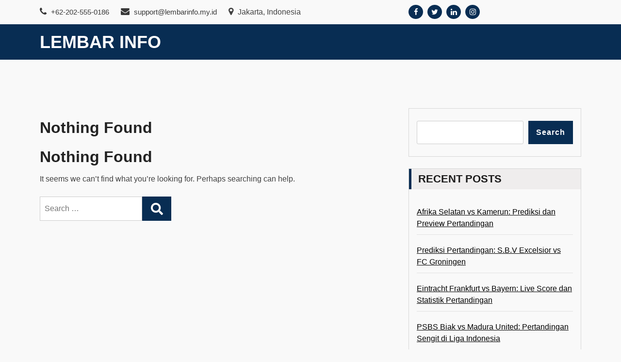

--- FILE ---
content_type: text/html; charset=UTF-8
request_url: https://lembarinfo.my.id/category/bisnis/
body_size: 6620
content:
<!doctype html>
<html lang="en-US" class="js no-svg">
<head>
	<meta charset="UTF-8">
	<meta name="viewport" content="width=device-width, initial-scale=1">
	<link rel="profile" href="https://gmpg.org/xfn/11">

	<title>Bisnis &#8211; Lembar Info</title>
<meta name='robots' content='max-image-preview:large' />
	<style>img:is([sizes="auto" i], [sizes^="auto," i]) { contain-intrinsic-size: 3000px 1500px }</style>
	<link rel="alternate" type="application/rss+xml" title="Lembar Info &raquo; Feed" href="https://lembarinfo.my.id/feed/" />
<link rel="alternate" type="application/rss+xml" title="Lembar Info &raquo; Comments Feed" href="https://lembarinfo.my.id/comments/feed/" />
<link rel="alternate" type="application/rss+xml" title="Lembar Info &raquo; Bisnis Category Feed" href="https://lembarinfo.my.id/category/bisnis/feed/" />
<script>
window._wpemojiSettings = {"baseUrl":"https:\/\/s.w.org\/images\/core\/emoji\/15.0.3\/72x72\/","ext":".png","svgUrl":"https:\/\/s.w.org\/images\/core\/emoji\/15.0.3\/svg\/","svgExt":".svg","source":{"concatemoji":"https:\/\/lembarinfo.my.id\/wp-includes\/js\/wp-emoji-release.min.js?ver=6.7.2"}};
/*! This file is auto-generated */
!function(i,n){var o,s,e;function c(e){try{var t={supportTests:e,timestamp:(new Date).valueOf()};sessionStorage.setItem(o,JSON.stringify(t))}catch(e){}}function p(e,t,n){e.clearRect(0,0,e.canvas.width,e.canvas.height),e.fillText(t,0,0);var t=new Uint32Array(e.getImageData(0,0,e.canvas.width,e.canvas.height).data),r=(e.clearRect(0,0,e.canvas.width,e.canvas.height),e.fillText(n,0,0),new Uint32Array(e.getImageData(0,0,e.canvas.width,e.canvas.height).data));return t.every(function(e,t){return e===r[t]})}function u(e,t,n){switch(t){case"flag":return n(e,"\ud83c\udff3\ufe0f\u200d\u26a7\ufe0f","\ud83c\udff3\ufe0f\u200b\u26a7\ufe0f")?!1:!n(e,"\ud83c\uddfa\ud83c\uddf3","\ud83c\uddfa\u200b\ud83c\uddf3")&&!n(e,"\ud83c\udff4\udb40\udc67\udb40\udc62\udb40\udc65\udb40\udc6e\udb40\udc67\udb40\udc7f","\ud83c\udff4\u200b\udb40\udc67\u200b\udb40\udc62\u200b\udb40\udc65\u200b\udb40\udc6e\u200b\udb40\udc67\u200b\udb40\udc7f");case"emoji":return!n(e,"\ud83d\udc26\u200d\u2b1b","\ud83d\udc26\u200b\u2b1b")}return!1}function f(e,t,n){var r="undefined"!=typeof WorkerGlobalScope&&self instanceof WorkerGlobalScope?new OffscreenCanvas(300,150):i.createElement("canvas"),a=r.getContext("2d",{willReadFrequently:!0}),o=(a.textBaseline="top",a.font="600 32px Arial",{});return e.forEach(function(e){o[e]=t(a,e,n)}),o}function t(e){var t=i.createElement("script");t.src=e,t.defer=!0,i.head.appendChild(t)}"undefined"!=typeof Promise&&(o="wpEmojiSettingsSupports",s=["flag","emoji"],n.supports={everything:!0,everythingExceptFlag:!0},e=new Promise(function(e){i.addEventListener("DOMContentLoaded",e,{once:!0})}),new Promise(function(t){var n=function(){try{var e=JSON.parse(sessionStorage.getItem(o));if("object"==typeof e&&"number"==typeof e.timestamp&&(new Date).valueOf()<e.timestamp+604800&&"object"==typeof e.supportTests)return e.supportTests}catch(e){}return null}();if(!n){if("undefined"!=typeof Worker&&"undefined"!=typeof OffscreenCanvas&&"undefined"!=typeof URL&&URL.createObjectURL&&"undefined"!=typeof Blob)try{var e="postMessage("+f.toString()+"("+[JSON.stringify(s),u.toString(),p.toString()].join(",")+"));",r=new Blob([e],{type:"text/javascript"}),a=new Worker(URL.createObjectURL(r),{name:"wpTestEmojiSupports"});return void(a.onmessage=function(e){c(n=e.data),a.terminate(),t(n)})}catch(e){}c(n=f(s,u,p))}t(n)}).then(function(e){for(var t in e)n.supports[t]=e[t],n.supports.everything=n.supports.everything&&n.supports[t],"flag"!==t&&(n.supports.everythingExceptFlag=n.supports.everythingExceptFlag&&n.supports[t]);n.supports.everythingExceptFlag=n.supports.everythingExceptFlag&&!n.supports.flag,n.DOMReady=!1,n.readyCallback=function(){n.DOMReady=!0}}).then(function(){return e}).then(function(){var e;n.supports.everything||(n.readyCallback(),(e=n.source||{}).concatemoji?t(e.concatemoji):e.wpemoji&&e.twemoji&&(t(e.twemoji),t(e.wpemoji)))}))}((window,document),window._wpemojiSettings);
</script>
<style id='wp-emoji-styles-inline-css'>

	img.wp-smiley, img.emoji {
		display: inline !important;
		border: none !important;
		box-shadow: none !important;
		height: 1em !important;
		width: 1em !important;
		margin: 0 0.07em !important;
		vertical-align: -0.1em !important;
		background: none !important;
		padding: 0 !important;
	}
</style>
<link rel='stylesheet' id='wp-block-library-css' href='https://lembarinfo.my.id/wp-includes/css/dist/block-library/style.min.css?ver=6.7.2' media='all' />
<style id='classic-theme-styles-inline-css'>
/*! This file is auto-generated */
.wp-block-button__link{color:#fff;background-color:#32373c;border-radius:9999px;box-shadow:none;text-decoration:none;padding:calc(.667em + 2px) calc(1.333em + 2px);font-size:1.125em}.wp-block-file__button{background:#32373c;color:#fff;text-decoration:none}
</style>
<style id='global-styles-inline-css'>
:root{--wp--preset--aspect-ratio--square: 1;--wp--preset--aspect-ratio--4-3: 4/3;--wp--preset--aspect-ratio--3-4: 3/4;--wp--preset--aspect-ratio--3-2: 3/2;--wp--preset--aspect-ratio--2-3: 2/3;--wp--preset--aspect-ratio--16-9: 16/9;--wp--preset--aspect-ratio--9-16: 9/16;--wp--preset--color--black: #000000;--wp--preset--color--cyan-bluish-gray: #abb8c3;--wp--preset--color--white: #ffffff;--wp--preset--color--pale-pink: #f78da7;--wp--preset--color--vivid-red: #cf2e2e;--wp--preset--color--luminous-vivid-orange: #ff6900;--wp--preset--color--luminous-vivid-amber: #fcb900;--wp--preset--color--light-green-cyan: #7bdcb5;--wp--preset--color--vivid-green-cyan: #00d084;--wp--preset--color--pale-cyan-blue: #8ed1fc;--wp--preset--color--vivid-cyan-blue: #0693e3;--wp--preset--color--vivid-purple: #9b51e0;--wp--preset--gradient--vivid-cyan-blue-to-vivid-purple: linear-gradient(135deg,rgba(6,147,227,1) 0%,rgb(155,81,224) 100%);--wp--preset--gradient--light-green-cyan-to-vivid-green-cyan: linear-gradient(135deg,rgb(122,220,180) 0%,rgb(0,208,130) 100%);--wp--preset--gradient--luminous-vivid-amber-to-luminous-vivid-orange: linear-gradient(135deg,rgba(252,185,0,1) 0%,rgba(255,105,0,1) 100%);--wp--preset--gradient--luminous-vivid-orange-to-vivid-red: linear-gradient(135deg,rgba(255,105,0,1) 0%,rgb(207,46,46) 100%);--wp--preset--gradient--very-light-gray-to-cyan-bluish-gray: linear-gradient(135deg,rgb(238,238,238) 0%,rgb(169,184,195) 100%);--wp--preset--gradient--cool-to-warm-spectrum: linear-gradient(135deg,rgb(74,234,220) 0%,rgb(151,120,209) 20%,rgb(207,42,186) 40%,rgb(238,44,130) 60%,rgb(251,105,98) 80%,rgb(254,248,76) 100%);--wp--preset--gradient--blush-light-purple: linear-gradient(135deg,rgb(255,206,236) 0%,rgb(152,150,240) 100%);--wp--preset--gradient--blush-bordeaux: linear-gradient(135deg,rgb(254,205,165) 0%,rgb(254,45,45) 50%,rgb(107,0,62) 100%);--wp--preset--gradient--luminous-dusk: linear-gradient(135deg,rgb(255,203,112) 0%,rgb(199,81,192) 50%,rgb(65,88,208) 100%);--wp--preset--gradient--pale-ocean: linear-gradient(135deg,rgb(255,245,203) 0%,rgb(182,227,212) 50%,rgb(51,167,181) 100%);--wp--preset--gradient--electric-grass: linear-gradient(135deg,rgb(202,248,128) 0%,rgb(113,206,126) 100%);--wp--preset--gradient--midnight: linear-gradient(135deg,rgb(2,3,129) 0%,rgb(40,116,252) 100%);--wp--preset--font-size--small: 13px;--wp--preset--font-size--medium: 20px;--wp--preset--font-size--large: 36px;--wp--preset--font-size--x-large: 42px;--wp--preset--spacing--20: 0.44rem;--wp--preset--spacing--30: 0.67rem;--wp--preset--spacing--40: 1rem;--wp--preset--spacing--50: 1.5rem;--wp--preset--spacing--60: 2.25rem;--wp--preset--spacing--70: 3.38rem;--wp--preset--spacing--80: 5.06rem;--wp--preset--shadow--natural: 6px 6px 9px rgba(0, 0, 0, 0.2);--wp--preset--shadow--deep: 12px 12px 50px rgba(0, 0, 0, 0.4);--wp--preset--shadow--sharp: 6px 6px 0px rgba(0, 0, 0, 0.2);--wp--preset--shadow--outlined: 6px 6px 0px -3px rgba(255, 255, 255, 1), 6px 6px rgba(0, 0, 0, 1);--wp--preset--shadow--crisp: 6px 6px 0px rgba(0, 0, 0, 1);}:where(.is-layout-flex){gap: 0.5em;}:where(.is-layout-grid){gap: 0.5em;}body .is-layout-flex{display: flex;}.is-layout-flex{flex-wrap: wrap;align-items: center;}.is-layout-flex > :is(*, div){margin: 0;}body .is-layout-grid{display: grid;}.is-layout-grid > :is(*, div){margin: 0;}:where(.wp-block-columns.is-layout-flex){gap: 2em;}:where(.wp-block-columns.is-layout-grid){gap: 2em;}:where(.wp-block-post-template.is-layout-flex){gap: 1.25em;}:where(.wp-block-post-template.is-layout-grid){gap: 1.25em;}.has-black-color{color: var(--wp--preset--color--black) !important;}.has-cyan-bluish-gray-color{color: var(--wp--preset--color--cyan-bluish-gray) !important;}.has-white-color{color: var(--wp--preset--color--white) !important;}.has-pale-pink-color{color: var(--wp--preset--color--pale-pink) !important;}.has-vivid-red-color{color: var(--wp--preset--color--vivid-red) !important;}.has-luminous-vivid-orange-color{color: var(--wp--preset--color--luminous-vivid-orange) !important;}.has-luminous-vivid-amber-color{color: var(--wp--preset--color--luminous-vivid-amber) !important;}.has-light-green-cyan-color{color: var(--wp--preset--color--light-green-cyan) !important;}.has-vivid-green-cyan-color{color: var(--wp--preset--color--vivid-green-cyan) !important;}.has-pale-cyan-blue-color{color: var(--wp--preset--color--pale-cyan-blue) !important;}.has-vivid-cyan-blue-color{color: var(--wp--preset--color--vivid-cyan-blue) !important;}.has-vivid-purple-color{color: var(--wp--preset--color--vivid-purple) !important;}.has-black-background-color{background-color: var(--wp--preset--color--black) !important;}.has-cyan-bluish-gray-background-color{background-color: var(--wp--preset--color--cyan-bluish-gray) !important;}.has-white-background-color{background-color: var(--wp--preset--color--white) !important;}.has-pale-pink-background-color{background-color: var(--wp--preset--color--pale-pink) !important;}.has-vivid-red-background-color{background-color: var(--wp--preset--color--vivid-red) !important;}.has-luminous-vivid-orange-background-color{background-color: var(--wp--preset--color--luminous-vivid-orange) !important;}.has-luminous-vivid-amber-background-color{background-color: var(--wp--preset--color--luminous-vivid-amber) !important;}.has-light-green-cyan-background-color{background-color: var(--wp--preset--color--light-green-cyan) !important;}.has-vivid-green-cyan-background-color{background-color: var(--wp--preset--color--vivid-green-cyan) !important;}.has-pale-cyan-blue-background-color{background-color: var(--wp--preset--color--pale-cyan-blue) !important;}.has-vivid-cyan-blue-background-color{background-color: var(--wp--preset--color--vivid-cyan-blue) !important;}.has-vivid-purple-background-color{background-color: var(--wp--preset--color--vivid-purple) !important;}.has-black-border-color{border-color: var(--wp--preset--color--black) !important;}.has-cyan-bluish-gray-border-color{border-color: var(--wp--preset--color--cyan-bluish-gray) !important;}.has-white-border-color{border-color: var(--wp--preset--color--white) !important;}.has-pale-pink-border-color{border-color: var(--wp--preset--color--pale-pink) !important;}.has-vivid-red-border-color{border-color: var(--wp--preset--color--vivid-red) !important;}.has-luminous-vivid-orange-border-color{border-color: var(--wp--preset--color--luminous-vivid-orange) !important;}.has-luminous-vivid-amber-border-color{border-color: var(--wp--preset--color--luminous-vivid-amber) !important;}.has-light-green-cyan-border-color{border-color: var(--wp--preset--color--light-green-cyan) !important;}.has-vivid-green-cyan-border-color{border-color: var(--wp--preset--color--vivid-green-cyan) !important;}.has-pale-cyan-blue-border-color{border-color: var(--wp--preset--color--pale-cyan-blue) !important;}.has-vivid-cyan-blue-border-color{border-color: var(--wp--preset--color--vivid-cyan-blue) !important;}.has-vivid-purple-border-color{border-color: var(--wp--preset--color--vivid-purple) !important;}.has-vivid-cyan-blue-to-vivid-purple-gradient-background{background: var(--wp--preset--gradient--vivid-cyan-blue-to-vivid-purple) !important;}.has-light-green-cyan-to-vivid-green-cyan-gradient-background{background: var(--wp--preset--gradient--light-green-cyan-to-vivid-green-cyan) !important;}.has-luminous-vivid-amber-to-luminous-vivid-orange-gradient-background{background: var(--wp--preset--gradient--luminous-vivid-amber-to-luminous-vivid-orange) !important;}.has-luminous-vivid-orange-to-vivid-red-gradient-background{background: var(--wp--preset--gradient--luminous-vivid-orange-to-vivid-red) !important;}.has-very-light-gray-to-cyan-bluish-gray-gradient-background{background: var(--wp--preset--gradient--very-light-gray-to-cyan-bluish-gray) !important;}.has-cool-to-warm-spectrum-gradient-background{background: var(--wp--preset--gradient--cool-to-warm-spectrum) !important;}.has-blush-light-purple-gradient-background{background: var(--wp--preset--gradient--blush-light-purple) !important;}.has-blush-bordeaux-gradient-background{background: var(--wp--preset--gradient--blush-bordeaux) !important;}.has-luminous-dusk-gradient-background{background: var(--wp--preset--gradient--luminous-dusk) !important;}.has-pale-ocean-gradient-background{background: var(--wp--preset--gradient--pale-ocean) !important;}.has-electric-grass-gradient-background{background: var(--wp--preset--gradient--electric-grass) !important;}.has-midnight-gradient-background{background: var(--wp--preset--gradient--midnight) !important;}.has-small-font-size{font-size: var(--wp--preset--font-size--small) !important;}.has-medium-font-size{font-size: var(--wp--preset--font-size--medium) !important;}.has-large-font-size{font-size: var(--wp--preset--font-size--large) !important;}.has-x-large-font-size{font-size: var(--wp--preset--font-size--x-large) !important;}
:where(.wp-block-post-template.is-layout-flex){gap: 1.25em;}:where(.wp-block-post-template.is-layout-grid){gap: 1.25em;}
:where(.wp-block-columns.is-layout-flex){gap: 2em;}:where(.wp-block-columns.is-layout-grid){gap: 2em;}
:root :where(.wp-block-pullquote){font-size: 1.5em;line-height: 1.6;}
</style>
<link rel='stylesheet' id='bootstrap-css-css' href='https://lembarinfo.my.id/wp-content/themes/magcity/assets/css/bootstrap.css?ver=6.7.2' media='all' />
<link rel='stylesheet' id='font-awesome-css-css' href='https://lembarinfo.my.id/wp-content/themes/magcity/assets/css/font-awesome.css?ver=6.7.2' media='all' />
<link rel='stylesheet' id='magcity-meanmenu-css-css' href='https://lembarinfo.my.id/wp-content/themes/magcity/assets/css/magcity-meanmenu.css?ver=6.7.2' media='all' />
<link rel='stylesheet' id='magcity-responsive-css-css' href='https://lembarinfo.my.id/wp-content/themes/magcity/assets/css/magcity-responsive.css?ver=6.7.2' media='all' />
<link rel='stylesheet' id='magcity-custom-css-css' href='https://lembarinfo.my.id/wp-content/themes/magcity/assets/css/magcity-custom.css?ver=6.7.2' media='all' />
<link rel='stylesheet' id='magcity-style-css' href='https://lembarinfo.my.id/wp-content/themes/magcity-blog/style.css?ver=1.0.2' media='all' />
<link rel='stylesheet' id='magcity-blog-parent-theme-style-css' href='https://lembarinfo.my.id/wp-content/themes/magcity/style.css?ver=6.7.2' media='all' />
<link rel='stylesheet' id='magcity-blog-child-style-css' href='https://lembarinfo.my.id/wp-content/themes/magcity-blog/child-css/child.css?ver=6.7.2' media='all' />
<script src="https://lembarinfo.my.id/wp-includes/js/jquery/jquery.min.js?ver=3.7.1" id="jquery-core-js"></script>
<script src="https://lembarinfo.my.id/wp-includes/js/jquery/jquery-migrate.min.js?ver=3.4.1" id="jquery-migrate-js"></script>
<link rel="https://api.w.org/" href="https://lembarinfo.my.id/wp-json/" /><link rel="alternate" title="JSON" type="application/json" href="https://lembarinfo.my.id/wp-json/wp/v2/categories/1" /><link rel="EditURI" type="application/rsd+xml" title="RSD" href="https://lembarinfo.my.id/xmlrpc.php?rsd" />
<meta name="generator" content="WordPress 6.7.2" />
</head>

<body class="archive category category-bisnis category-1 hfeed has--layout">


<div id="page" class="site-wrapper site">
	<a class="skip-link screen-reader-text" href="#primary">Skip to content</a>
	<header  id="masthead" class="wp-main-header">
            		<div class="wp-topbar-menu">
            	<div class="container">
                	<div class="row align-ceter">
                    	
                        <div class="col-lg-8 col-md-8">
                            <div class="topbar-left text-center-md-right text-left">
                                <div class="header-contact">
                                    <ul>
                                                                                <li>                                       
                                            <a href="tel:+62-202-555-0186">
                                                <i class="fa fa-phone"></i>
                                                 +62-202-555-0186                                            </a>      
                                        </li>
                                        
                                                                                <li>
                                            <a href="/cdn-cgi/l/email-protection#f98a8c8989968b8db9959c949b988b90979f96d79480d7909d">
                                                <i class="fa fa-envelope"></i>
                                                <span class="__cf_email__" data-cfemail="1a696f6a6a75686e5a767f77787b6873747c7534776334737e">[email&#160;protected]</span>                                            </a>                                   
                                        </li>
                                        
                                                                                <li> 
                                            <i class="fa fa-map-marker"></i>
                                                Jakarta, Indonesia            
                                        </li>
                                                                            </ul>
                                </div>
                            </div>
                        </div>
                        <div class="col-lg-4 col-md-4 text-md-right">
                                                    <div class="topbar-right">
                                <ul class="social-area">
                                                                           <li><a href="#"  target="_blank"  ><i class="fa fa-facebook"></i></a></li> 
                                                                                                               <li><a href="#"  target="_blank"  ><i class="fa fa-twitter"></i></a></li>
                                                                                                               <li><a href="#"  target="_blank"  ><i class="fa fa-linkedin"></i></a></li>
                                                                                                               <li><a href="#"  target="_blank"  ><i class="fa fa-instagram"></i></a></li>
                                                                    </ul>
                            </div>
                                            </div>
                	</div>
            	</div>
        	</div>
        
 
    <div class="header-menu">

    <div class="container">
        <div class="row">
          <div class="col-12">
            <div class="site-menu">
                <div class="logo-wrap">
                    <div class="logo"> 

                         

                        <div class="magcity-site-branding">
        
                            <h1 class="site-title"><a href="https://lembarinfo.my.id/" title="Lembar Info" rel="home">Lembar Info</a></h1>
                            
                            
                                    
                         </div>  
                     </div>
                 </div>
                <nav id="site-navigation" class="main-navigation">
                            <button class="toggle-button" data-toggle-target=".main-menu-modal" data-toggle-body-class="showing-main-menu-modal" aria-expanded="false" data-set-focus=".close-main-nav-toggle">
                            <div class="toggle-text"></div>
                                <span class="toggle-bar"></span>
                                <span class="toggle-bar"></span>
                                <span class="toggle-bar"></span>
                            </button>
                            <div class="primary-menu-list main-menu-modal cover-modal" data-modal-target-string=".main-menu-modal">
                            <button class="close close-main-nav-toggle" data-toggle-target=".main-menu-modal" data-toggle-body-class="showing-main-menu-modal" aria-expanded="false" data-set-focus=".main-menu-modal"></button>
                                <div class="mobile-menu" aria-label="Mobile">
                                <div id="primary-menu" class="nav-menu main-menu-modal"></div>
                                </div>
                            </div>
                        </nav><!-- #site-navigation -->
                        <a class="skip-link-menu-end-skip" href="javascript:void(0)"></a>
            	
            </div>
          </div>
        </div>
    </div>
</div>
</header>

    <div id="primary" class="site-content">
	<section class="wp-main-section mppt-100 bg-color">
		<div class="container">
						<div class="row has-right-sidebar">
				<div class="col-lg-8">
					
					<header class="page-header">
						<h1 class="page-title">Nothing Found</h1>					</header><!-- .page-header -->

											<div class="post-wrapper post-wrapper-single post-wrapper-single-notfound">
							
<section class="no-results not-found">
	<header class="page-header">
		<h1 class="page-title">Nothing Found</h1>
	</header> 

	<div class="page-content">
		
			<p>It seems we can&rsquo;t find what you&rsquo;re looking for. Perhaps searching can help.</p>
			<form role="search" method="get" class="search-form" action="https://lembarinfo.my.id/">
				<label>
					<span class="screen-reader-text">Search for:</span>
					<input type="search" class="search-field" placeholder="Search &hellip;" value="" name="s" />
				</label>
				<input type="submit" class="search-submit" value="Search" />
			</form>	</div> 
</section> 						</div><!-- .post-wrapper -->

									</div>
									<div class="col-lg-4">
						
						<aside id="secondary" class="widget-area">
	<div id="block-2" class="widget sidebar-post sidebar widget_block widget_search"><form role="search" method="get" action="https://lembarinfo.my.id/" class="wp-block-search__button-outside wp-block-search__text-button wp-block-search"    ><label class="wp-block-search__label" for="wp-block-search__input-1" >Search</label><div class="wp-block-search__inside-wrapper " ><input class="wp-block-search__input" id="wp-block-search__input-1" placeholder="" value="" type="search" name="s" required /><button aria-label="Search" class="wp-block-search__button wp-element-button" type="submit" >Search</button></div></form></div><div id="block-3" class="widget sidebar-post sidebar widget_block"><div class="wp-block-group"><div class="wp-block-group__inner-container is-layout-flow wp-block-group-is-layout-flow"><h2 class="wp-block-heading">Recent Posts</h2><ul class="wp-block-latest-posts__list wp-block-latest-posts"><li><a class="wp-block-latest-posts__post-title" href="https://lembarinfo.my.id/2026/01/05/afrika-selatan-vs-kamerun-prediksi-dan-preview-pertandingan/">Afrika Selatan vs Kamerun: Prediksi dan Preview Pertandingan</a></li>
<li><a class="wp-block-latest-posts__post-title" href="https://lembarinfo.my.id/2025/12/07/prediksi-pertandingan-s-b-v-excelsior-vs-fc-groningen/">Prediksi Pertandingan: S.B.V Excelsior vs FC Groningen</a></li>
<li><a class="wp-block-latest-posts__post-title" href="https://lembarinfo.my.id/2025/10/05/eintracht-frankfurt-vs-bayern-live-score-dan-statistik-pertandingan/">Eintracht Frankfurt vs Bayern: Live Score dan Statistik Pertandingan</a></li>
<li><a class="wp-block-latest-posts__post-title" href="https://lembarinfo.my.id/2025/09/26/psbs-biak-vs-madura-united-pertandingan-sengit-di-liga-indonesia/">PSBS Biak vs Madura United: Pertandingan Sengit di Liga Indonesia</a></li>
<li><a class="wp-block-latest-posts__post-title" href="https://lembarinfo.my.id/2025/09/10/prediksi-irlandia-vs-hongaria-kami-berikan-analisis-888vipbet/">Prediksi Irlandia vs Hongaria: Kami Berikan Analisis 888vipbet</a></li>
</ul></div></div></div><div id="block-4" class="widget sidebar-post sidebar widget_block"><div class="wp-block-group"><div class="wp-block-group__inner-container is-layout-flow wp-block-group-is-layout-flow"><h2 class="wp-block-heading">Recent Comments</h2><div class="no-comments wp-block-latest-comments">No comments to show.</div></div></div></div><div id="block-5" class="widget sidebar-post sidebar widget_block"><div class="wp-block-group"><div class="wp-block-group__inner-container is-layout-flow wp-block-group-is-layout-flow"><h2 class="wp-block-heading">Archives</h2><ul class="wp-block-archives-list wp-block-archives">	<li><a href='https://lembarinfo.my.id/2026/01/'>January 2026</a></li>
	<li><a href='https://lembarinfo.my.id/2025/12/'>December 2025</a></li>
	<li><a href='https://lembarinfo.my.id/2025/10/'>October 2025</a></li>
	<li><a href='https://lembarinfo.my.id/2025/09/'>September 2025</a></li>
	<li><a href='https://lembarinfo.my.id/2025/08/'>August 2025</a></li>
	<li><a href='https://lembarinfo.my.id/2025/07/'>July 2025</a></li>
	<li><a href='https://lembarinfo.my.id/2025/06/'>June 2025</a></li>
	<li><a href='https://lembarinfo.my.id/2025/05/'>May 2025</a></li>
	<li><a href='https://lembarinfo.my.id/2025/04/'>April 2025</a></li>
</ul></div></div></div><div id="block-6" class="widget sidebar-post sidebar widget_block"><div class="wp-block-group"><div class="wp-block-group__inner-container is-layout-flow wp-block-group-is-layout-flow"><h2 class="wp-block-heading">Categories</h2><ul class="wp-block-categories-list wp-block-categories">	<li class="cat-item cat-item-5"><a href="https://lembarinfo.my.id/category/informasi/">Informasi</a>
</li>
</ul></div></div></div></aside> 
						
					</div>
							</div><!-- row -->
		</div><!-- container -->
	</section>

</div><!-- #content -->

<footer class="footer-section">
                            <div class="copyright-footer">
                <div class="container">
                    <div class="row justify-content-center">

                        <p class="footer-copyright">&copy;
                            2026                            <a href="https://lembarinfo.my.id/">Lembar Info</a>
                        </p><!-- .footer-copyright -->

                        <p class="copyright-text">
                                                            Powered by WordPress                               
                        </p><!-- .copyright-text -->

                    </div>
                </div>
            </div><!-- .footer-credits -->
            </footer>

    </div><!-- #page -->

        <button onclick="magcityTopFunction()" id="goToTopBtn" title="Go to top">
        <i class="fa fa-angle-up"></i>
    </button> 
    	
<script data-cfasync="false" src="/cdn-cgi/scripts/5c5dd728/cloudflare-static/email-decode.min.js"></script><script src="https://lembarinfo.my.id/wp-content/themes/magcity/assets/js/navigation.js?ver=1.0.2" id="magcity-navigation-js"></script>
<script src="https://lembarinfo.my.id/wp-content/themes/magcity/assets/js/popper.js?ver=1.0.2" id="popper-js-js"></script>
<script src="https://lembarinfo.my.id/wp-content/themes/magcity/assets/js/bootstrap.js?ver=1.0.2" id="bootstrap-js-js"></script>
<script src="https://lembarinfo.my.id/wp-content/themes/magcity/assets/js/main.js?ver=1.0.2" id="magcity-main-js-js"></script>
<script src="https://lembarinfo.my.id/wp-content/themes/magcity/assets/js/global.js?ver=1.0.2" id="magcity-global-js-js"></script>
<script src="https://lembarinfo.my.id/wp-content/themes/magcity/assets/js/menu-accessibility.js?ver=1.0.2" id="magcity-menu-modal-js"></script>

<script defer src="https://static.cloudflareinsights.com/beacon.min.js/vcd15cbe7772f49c399c6a5babf22c1241717689176015" integrity="sha512-ZpsOmlRQV6y907TI0dKBHq9Md29nnaEIPlkf84rnaERnq6zvWvPUqr2ft8M1aS28oN72PdrCzSjY4U6VaAw1EQ==" data-cf-beacon='{"version":"2024.11.0","token":"bb4fd38c5cee48d0b38ad498366628c8","r":1,"server_timing":{"name":{"cfCacheStatus":true,"cfEdge":true,"cfExtPri":true,"cfL4":true,"cfOrigin":true,"cfSpeedBrain":true},"location_startswith":null}}' crossorigin="anonymous"></script>
</body>
</html>

--- FILE ---
content_type: text/css
request_url: https://lembarinfo.my.id/wp-content/themes/magcity-blog/style.css?ver=1.0.2
body_size: 213
content:
/*
Theme Name: Magcity Blog
Theme URI: 
Author: Ditya Themes
Author URI: https://profiles.wordpress.org/dityathemes/
Description: Magcity blog is a clean, modern, elegant and fully responsive WordPress Theme. You can use it for your blog, News, Magazine, business, portfolio, fashion, fitness, GYM, Travels or any type of site and also support for woocommerce.
Version: 1.3
Requires at least: 5.4
Tested up to: 6.7 
Requires PHP: 5.6
License: GNU General Public License v3 or later
License URI: https://www.gnu.org/licenses/license-list.html#GNUGPLv3
Text Domain: magcity-blog
Template: magcity
Tags: portfolio, blog, right-sidebar, featured-images, custom-logo, custom-menu, footer-widgets, threaded-comments, translation-ready, e-commerce, left-sidebar, wide-blocks

Magcity Blog WordPress Theme, Copyright 2025, Ditya Themes
Magcity Blog is distributed under the terms of the GNU GPL

This theme, like WordPress, is licensed under the GPL.
Use it to make something cool, have fun, and share what you've learned with others.
*/ 

--- FILE ---
content_type: text/css
request_url: https://lembarinfo.my.id/wp-content/themes/magcity-blog/child-css/child.css?ver=6.7.2
body_size: 767
content:
:root{
  --primary--color: #082d53; 
  --white--color: #ffffff;
}

/*header*/
.main-navigation ul ul li:hover > a, .main-navigation ul ul li.current-menu-item > a, .main-navigation ul ul li.current_page_item > a,
.wp-topbar-menu .header-contact ul li:hover a{
  color: var(--primary--color);
}

.wp-main-header .wp-topbar-menu .topbar-right ul li a{
  background-color: var(--primary--color);
}

.header-menu{
  background-color: var(--primary--color);
}

/*sidebar*/
.widget_block a{
  display: inline;
  padding-bottom: 0;
  background-image: linear-gradient(to bottom, var(--primary--color) 0%, var(--primary--color) 98%);
  background-size: 0 1px;
  background-repeat: no-repeat;
  background-position: left 100%;
  transition: all 0.7s;
  text-decoration: underline;
}

.widget_block a:hover{
  background-size: 100% 1px;
}

.wp-block-group li a:hover{
  color: var(--primary--color);
}

.widget-area .widget_block{
  border: 1px solid #d7d7d7;
}

.widget-area .widget_block .wp-block-heading{
  border-left: 5px solid var(--primary--color);
  padding: 0.5rem 0.9rem 0.5rem;
  background-color: #efeded;
  margin-bottom: 0;
}

.widget-area .widget_block .wp-block-group__inner-container h2:after.widget-area .widget-area .widget-title::after{
  content: none;
}

.widget-area .widget_block .wp-block-group ul,
.widget-area .widget_block .wp-block-group ol,
.widget-area .widget_block .wp-block-search__inside-wrapper{
  padding: 1.563rem 1.000rem 1.563rem;
}

.widget-area .widget_block .wp-block-group ul,
.widget-area .widget_block .wp-block-group ol{
  margin: 0;
}

.widget-area .widget_block .wp-block-latest-posts li, 
.widget-area .widget_block .wp-block-page-list li,
.widget-area .widget_pages ul li,
.widget-area .widget_nav_menu ul li,
.widget-area .widget_recent_entries ul li,
.widget-area .widget_recent_comments ul li,
.widget-area .widget_meta ul li,
.widget-area .widget_block .wp-block-archives li,
.widget-area .widget_block .wp-block-categories li{
  padding-bottom: 10px;
  margin-bottom: 10px;
}

.widget-area .widget_block .wp-block-group__inner-container h2:after, .widget-title::after{
  content: unset;
}

.wp-main-section .widget-area .widget a:hover{
  text-decoration: none;
  color: var(--primary--color);
}

.wp-main-section .widget-area .widget_meta ul li:before, .wp-main-section .widget-area .widget_archive ul li:before, .wp-main-section .widget-area .wp-block-archives li:before, .wp-main-section .widget-area .widget_categories ul li:before, .wp-main-section .widget-area .wp-block-categories li:before, .wp-main-section .widget-area .widget_pages ul li:before, .wp-main-section .widget-area .wp-block-page-list li:before, .wp-main-section .widget-area .widget_nav_menu ul li:before{
  background: var(--primary--color);
}

.wp-main-section .widget-area .wp-block-search__button, .wp-main-section .search-form .search-submit{
  background-color: var(--primary--color);
}

/*blog page*/
a:hover, a:focus, a:active {
  color: var(--primary--color);
  text-decoration: none;
}

.blog-box a{
  display: inline;
  padding-bottom: 0;
  background-image: linear-gradient(to bottom, var(--primary--color) 0%, var(--primary--color) 98%);
  background-size: 0 1px;
  background-repeat: no-repeat;
  background-position: left 100%;
  transition: all 0.7s;
  text-decoration: underline;
}

.blog-box a:hover{
  background-size: 100% 1px;
}

.blog-box .posts-content .read-more-btn{
  color: var(--primary--color);
}

.blog-box .posts-content .read-more-btn i{
  background-color: var(--primary--color);
  display: none;
}

.blog-box .posts-content .read-more-btn span{
  opacity: 1;
  visibility: visible;
  transition: unset;
  background-color: var(--primary--color);
  color: #ffffff;
  border-radius: 12px;
  padding: 10px 20px;
  font-weight: 600;
}

/*single page*/
.wp-main-section .blog-wrap .content-part .category-name a{
  text-decoration: none;
  background-color: var(--primary--color);
  border: none;
}

.wp-main-section .blog-meta li i{
  color: var(--primary--color);
}

.comment-form .form-submit .submit:hover,
.wp-main-section .blog-wrap .post-tags a:hover{
  background-color: var(--primary--color);
}

.blog-wrap:hover .image-part::before{
  background-color: transparent;
}

.wp-main-section .widget-area .widget_search .wp-block-search__label{
  display: none;
}

/*goto top button*/
#goToTopBtn{
  background-color: var(--primary--color);
  border-radius: 12px;
  padding: 12px 15px;
}

blockquote{
  border-left: 5px solid var(--primary--color);
}

/*404 Page*/
.error-page-inner h1{
  color: var(--primary--color);
}

.error-page-inner .btn-back{
  border: 2px solid var(--primary--color);
  background: var(--primary--color);
}

.comments-area .comment-body div.reply a{
  color: var(--primary--color);
}

.wp-main-section .post-navigation a{
  text-decoration: none;
}
 
.wp-main-section .content-part a{
  color: #333;
}

.wp-main-section .content-part a{
  display: inline;
  padding-bottom: 0;
  background-image: linear-gradient(to bottom, var(--primary--color) 0%, var(--primary--color) 98%);
  background-size: 0 1px;
  background-repeat: no-repeat;
  background-position: left 100%;
  transition: all 0.7s;
}

.wp-main-section .content-part a:hover{
  background-size: 100% 1px;
  color: var(--primary--color);
}